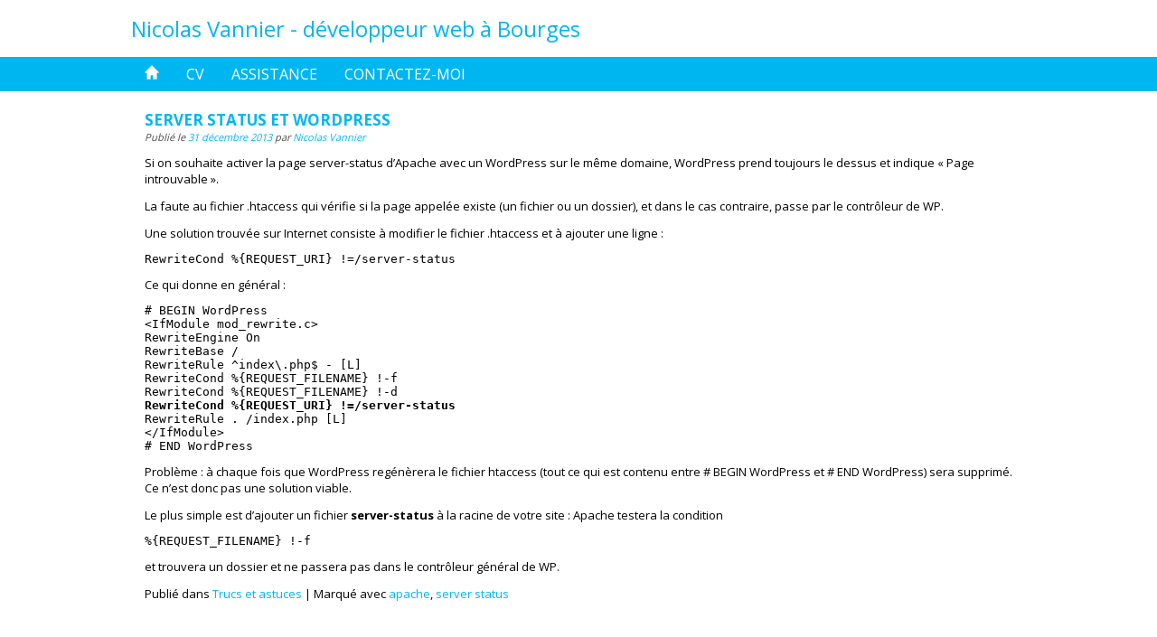

--- FILE ---
content_type: text/css
request_url: https://www.nicolasvannier.fr/wp-content/themes/nicolasvannier2/style.css
body_size: 2529
content:
/*
Theme Name: Nicolas Vannier 2
Theme URI: http://www.nicolasvannier.fr
Description: Le thème du portfolio
Author: Nicolas Vannier
Version: 2.0
*/

html, body, div, span, applet, object, iframe, h1, h2, h3, h4, h5, h6, p, blockquote, pre, a, abbr, acronym, address, big, cite, code, del, dfn, em, font, img, ins, kbd, q, s, samp, small, strike, strong, sub, sup, tt, var, b, u, i, center, dl, dt, dd, ol, ul, li, fieldset, form, label, legend, table, caption, tbody, tfoot, thead, tr, th, td {
	margin: 0;
	padding: 0;
	border: 0;
	outline: 0;
	font-size: 100%;
	background: transparent;
}
input, textarea, select { margin: 0; padding: 0 }
blockquote, q {
	quotes: none;
}
blockquote:before, blockquote:after,
q:before, q:after {
	content: '';
	content: none;
}

/* remember to define focus styles! */
:focus {
	outline: 0;
}

/* remember to highlight inserts somehow! */
ins {
	text-decoration: none;
}
del {
	text-decoration: line-through;
}

/* tables still need 'cellspacing="0"' in the markup */
table {
	border-collapse: collapse;
	border-spacing: 0;
}


/* Général */
body {
	background: #fff;
	font-family: 'Open Sans', sans-serif;
	font-size: 12px;
}

a, a:visited {
	color: #00b6f1;
	text-decoration: none;
}

a:hover {
	text-decoration: underline;
}

/* Utile */
.access-layout { display: none; }

.spacer {
	clear: both !important;
	font-size: 0 !important;
	line-height: 0 !important;
	float: none !important;
	height: 0 !important;
	width: 0 !important;
	margin: 0 !important;
	padding: 0 !important;
}

.gras { font-weight: bold }
.italique { font-style: italic }
.majuscules { text-transform: uppercase }
.gauche { text-align: left }
.droite { text-align: right }
.justifie { text-align: justify }
.centre { text-align: center }
.souligne { text-decoration: underline }
.minuscules { text-transform: none }

.f-gauche { float: left !important }
.f-droite { float: right !important }

.marge1 { height: 10px; }
.marge2 { height: 20px; }
.marge3 { height: 30px; }
.marge4 { height: 40px; }
.marge5 { height: 50px; }

.s8 { font-size: 8px; }
.s9 { font-size: 9px; }
.s10 { font-size: 10px; }
.s11 { font-size: 11px; }
.s12 { font-size: 12px; }
.s13 { font-size: 13px; }
.s14 { font-size: 14px; }
.s15 { font-size: 15px; }
.s16 { font-size: 16px; }
.s17 { font-size: 17px; }
.s18 { font-size: 18px; }
.s19 { font-size: 19px; }
.s20 { font-size: 20px !important }
.s21 { font-size: 21px; }
.s22 { font-size: 22px; }
.s23 { font-size: 23px; }
.s24 { font-size: 24px; }
.s25 { font-size: 25px; }
.s26 { font-size: 26px; }
.s27 { font-size: 27px; }
.s28 { font-size: 28px; }
.s29 { font-size: 29px; }
.s30 { font-size: 30px; }


.global {
	width: 990px;
	margin: auto;
}

.header {
	margin: 15px 0 0 0;
}

.header h1 {
	font-size: 24px;
	font-weight: normal;
	color: #00b6f1;
	padding-bottom: 15px;
}

.header h1 a {
	color: #00b6f1;
	text-decoration: none
}

.headerReseaux {
	float: right;
	padding: 10px 0 0 0;
}

.menuContainer {
	background: #00b6f1;
}

.menu ul {
	list-style: none;
}

.menu ul li {
	float: left;
}

.menu ul li a {
	display: block;
	padding: 8px 15px;
	text-decoration: none;
	text-transform: uppercase;
	font-size: 16px;
	color: #fff;
	position: relative;
}

.menu ul li a:hover, .menu ul li a.actif {
	background: #008bc4;
}	

.content {
	padding: 20px 15px;
	font-size: 13px;
}

.accueilFond {
	background: url(images/photo-accueil.jpg) center 15%;
	background-size: cover;
	height: 450px;
}

.accueilColonnes {
	margin: 0 0 0 -50px;
}

.accueilCol {
	float: left;
	width: 280px;
	margin: 0 0 0 50px;
}

.accueilColPicto,
.accueilRealisationsPicto {
	text-align: center;
	margin: 0 0 20px 0;
}

.accueilColContenu ul {
	list-style: none !important;
	margin: 0 !important;
}

.accueilCol h2 {
	font-size: 16px !important;
}

.accueilColContenu {
	background: rgba(255, 255, 255, 0.85);
	padding: 20px;
}

/*
.accueilLigne {
	margin: 0 0 20px 0;
	padding: 0 0 20px 0;
	border-bottom: 1px solid #ddd;
}

.accueilLigneImage {
	float: left;
	width: 130px;
	margin: 0 40px 0 0;
}

.accueilLigneTexte {
	float: left;
	width: 790px;
}

.accueilLigne ul {
	list-style: none;
}*/

.content h2 {
	font-size: 17px;
	margin: 0 0 10px 0;
	text-transform: uppercase;
	color: #008bc4;
}

.content h2.etiquette {
	background: #008bc4;
	color: #fff;
	display: inline-block;
	padding: 5px 15px;
}

.content h3, .content h4 {	
	font-size: 14px;
	padding-bottom: 2px;
	color: #008bc4;
	font-weight: 400
}	

.sansMarge {
	margin: 0 !important;
}

.accueilCol ul {
	list-style: none;
}

.accueilCol ul li {
	margin: 15px 0;
	background: url(images/btn-plus.png) no-repeat left 3px;
	padding: 0 0 0 25px;
	min-height: 19px
}

.accueilCol p {
	margin: 0 !important;
}

hr {
	border: 0;
	border-bottom: 1px solid #ddd;
	margin: 20px 0;
}

.content p {
	margin: 12px 0;
}

.content ul {
	margin: 15px 0 15px 25px;
	list-style-type: square;
}

.content ul li {
	margin: 5px 0;
}	

ul.listeColonnes {
	columns: 3;
	list-style: none;
	vertical-align: top;
	column-gap: 20px;
	margin: 20px 0;
}

ul.listeColonnes > li {
	break-inside: avoid;
	padding: 0 0 20px 0;
}

ul.listeColonnes li p {
	margin: 5px 0;
}

a.btnVoirSite {
	float: right;
	display: block;
	background: #00b6f1;
	color: #fff;
	padding: 2px 5px;
	font-size: 11px;
	margin: 8px 0 0 0;
}

.accueilRealisations {
	margin: 20px 0 0 0;
}

.accueilRealisationsColonnes {
	margin: 0 0 0 -40px;
}

.accueilRealisationCol {
	float: left;
	width: 210px;
	margin: 0 0 30px 40px;
	text-align: justify;
}

.accueilRealisationCol h3 a {
	color: #008bc4;
}

.accueilRealisationImage {
	text-align: center;
	height: 150px;
	width: 210px;
	margin: 5px 0;
}

.accueilRealisationImage img {
	/*max-width: 210px;
	max-height: 150px*/
}	

.footerContainer {
	width: 100%;
	margin: 20px 0 0 0;
	border-top: 1px solid #ddd;
}

.footer {
	width: 990px;
	margin: auto;
	padding: 15px 0;
	color: #4C4C4C;
	font-size: 11px;
}

.footer a {
	color: #4C4C4C;
}

.footerCol {
	float: left;
	width: 300px;
	margin: 0 0 0 30px
}

.footerCol h3 {
	text-transform: uppercase;
	color: #008bc4;
	margin: 0 0 10px 0;
	font-size: 14px;
}

.footerCol ul {
	list-style: none;
}

.footerCol ul li {
	margin: 5px 0;
}	

a.btnSavoirPlus {
	background: #00b6f1;
	color: #fff;
	padding: 4px 16px;
	font-size: 15px;
	line-height: 20px;
	display: inline-block;
	margin: 15px 0 0 0;
}

.nav-previous {
	float: left;
}

.nav-next {
	float: right;
}

.article {
	border-bottom: 1px solid #ddd;
	margin: 0 0 30px 0;
	padding-bottom: 20px;
}

.article.sansBordure {
	border-bottom: 0
}

.article h2 {
	margin: 0;
}

.articleDate {
	font-size: 11px;
	font-style: italic;
	color: #4C4C4C;
	margin: 0 0 10px 0;
}

h2.titreGrand {
	font-size: 24px;
}

.realisations {
	margin: 0 0 0 -30px;
}

.realisation {
	margin: 0 0 40px 30px;
	width: 300px;
	float: left;
}

.realisations.accueil .realisation {
	width: 210px;
}

.realisation h3 {
	margin: 5px 0 0 0;
}

.realisationImage a {
	display: block;
}

.realisationDescription {
	font-size: 11px;
	color: #4C4C4C;
	margin: 5px 0 0 0;
}

.realisationAdresse {
	margin: 4px 0 0 0;
}

.realisation a:hover img { opacity: 0.8 }

.realisationImage {
	text-align: center
}

ul.reseaux {
	list-style: none;
	margin: 20px 0 0 0;
}

ul.reseaux li {
	display: inline-block;
	margin: 0 10px 0 0;
}

/* Contact */
.wpcf7-form {
	margin: 30px 0 0 0;
}

.wpcf7-form input[type=text], .wpcf7-form input[type=email], .wpcf7-form textarea {
	border: 1px solid #ddd;
	width: 320px;
	padding: 2px 5px;
	margin: 5px 0 20px 0;
}

.wpcf7-form p {
	margin: 0;
}

.wpcf7-captchar {
	width: 100px !important;
}

.wpcf7-form input[type=submit] {
	background: #00b6f1;
	color: #fff;
	text-transform: uppercase;
	padding: 5px 15px;
	border: 0;
	cursor: pointer;
	font-size: 14px;
}


/* =Images
-------------------------------------------------------------- */

.article img {
	margin: 0;
	height: auto;
	max-width: 600px;
	width: auto;
}
.article .attachment img {
	max-width: 900px;
}
.article .alignleft,
.article img.alignleft {
	display: inline;
	float: left;
	margin-right: 24px;
	margin-top: 4px;
}
.article .alignright,
.article img.alignright {
	display: inline;
	float: right;
	margin-left: 24px;
	margin-top: 4px;
}
.article .aligncenter,
.article img.aligncenter {
	clear: both;
	display: block;
	margin-left: auto;
	margin-right: auto;
}
.article img.alignleft,
.article img.alignright,
.article img.aligncenter {
	margin-bottom: 12px;
}
.article .wp-caption {
	background: #f1f1f1;
	line-height: 18px;
	margin-bottom: 20px;
	padding: 4px;
	text-align: center;
}
.article .wp-caption img {
	margin: 5px 5px 0;
}
.article .wp-caption p.wp-caption-text {
	color: #888;
	font-size: 12px;
	margin: 5px;
}
.article .wp-smiley {
	margin: 0;
}
.article .gallery {
	margin: 0 auto 18px;
}
.article .gallery .gallery-item {
	float: left;
	margin-top: 0;
	text-align: center;
	width: 33%;
}
.article .gallery img {
	border: 2px solid #cfcfcf;
}
.article .gallery .gallery-caption {
	color: #888;
	font-size: 12px;
	margin: 0 0 12px;
}
.article .gallery dl {
	margin: 0;
}
.article .gallery img {
	border: 10px solid #f1f1f1;
}
.article .gallery br+br {
	display: none;
}
.article .attachment img { /* single attachment images should be centered */
	display: block;
	margin: 0 auto;
}

--- FILE ---
content_type: application/javascript
request_url: https://www.nicolasvannier.fr/wp-content/themes/nicolasvannier2/js/global.js?ver=6.8.3
body_size: 228
content:
jQuery(window).load(function() {
	memeHauteurNb(".accueilRealisationDescription", 4);
	memeHauteurNb(".accueilRealisationCol h3", 4);
	memeHauteurNb(".accueilRealisationCol", 4);
});

function memeHauteurNb(obj, n) {
	var cpt = 0;
	var h = 0;
	var tab = new Array();
	var nb = 0;
 
	var total = jQuery(obj).length;
 
	jQuery(obj).each(function() {
		tab.push(jQuery(this));
 
		if (jQuery(this).height() > h)
			h = jQuery(this).height();
 
		cpt++;
 
		if (cpt == n || nb == total - 1) {
			for (i = 0; i < tab.length; i++)
				jQuery(tab[i]).height(h);
 
			h = 0;
			tab = [];
			cpt = 0;
		}
 
		nb++;
	});
}

function memeHauteur(obj) {
	var h = 0;
	jQuery(obj).each(function() {
		if (jQuery(this).height() > h)
			h = jQuery(this).height();
	});
 
	jQuery(obj).height(h);
}